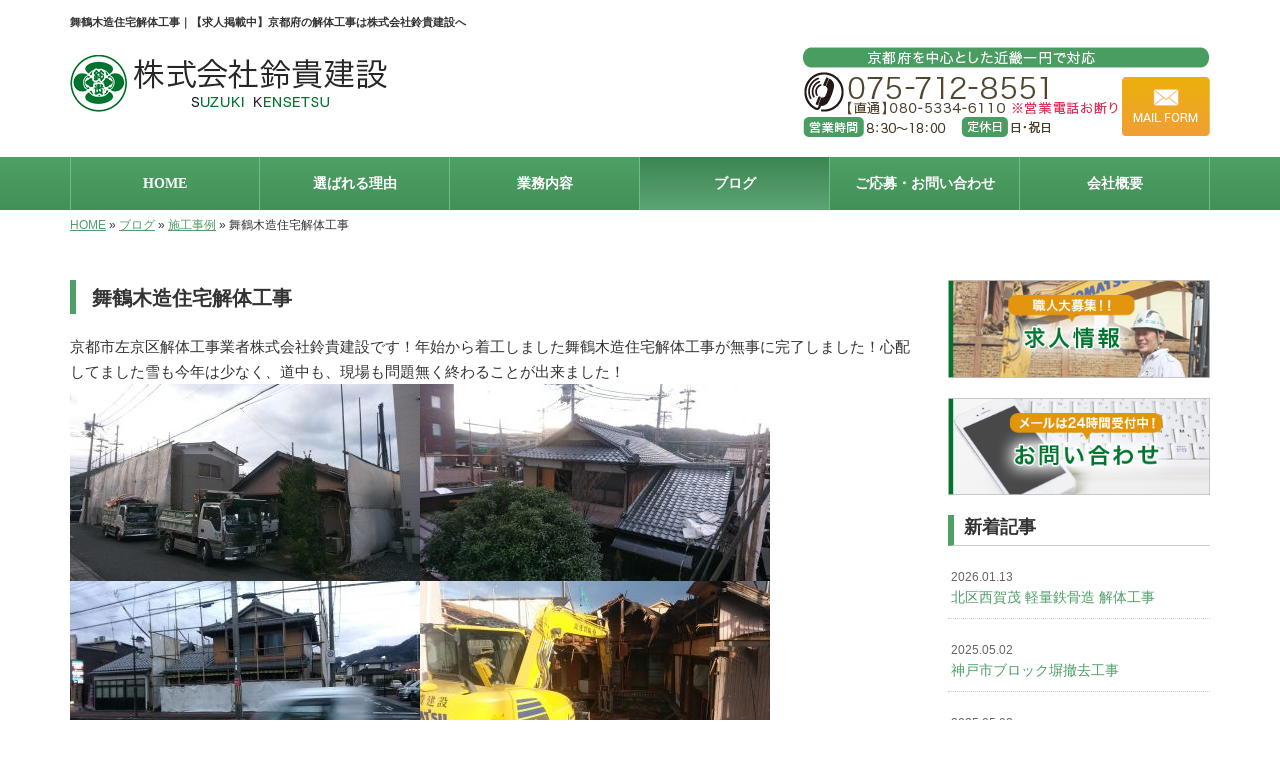

--- FILE ---
content_type: text/html; charset=UTF-8
request_url: https://www.suzukikensetsu-111.com/3264
body_size: 6641
content:
<!DOCTYPE html>
<html lang="ja">
<meta charset="UTF-8">
<title>舞鶴木造住宅解体工事｜【求人掲載中】京都府の解体工事は株式会社鈴貴建設へ</title>
<head prefix="og: http://ogp.me/ns# fb: http://ogp.me/ns/fb# article: http://ogp.me/ns/article#">
<meta property='og:locale' content='ja_JP'>
<meta property='og:site_name' content='株式会社鈴貴建設'>
<meta property="og:title" content="舞鶴木造住宅解体工事">
<meta property="og:url" content="https://www.suzukikensetsu-111.com/3264">
<meta property="og:type" content="article">
<meta property="og:description" content="京都市左京区解体工事業者株式会社鈴貴建設です！年始から着工しました舞鶴木造住宅解体工事が無事に完了しました！心配してました雪も今年は少なく、道中も、現場も問題無く終わることが出来ました！...">
<meta property="og:image" content="http://www.suzukikensetsu-111.com/wp-content/uploads/2019/02/IMG_20190109_163545-350x197.jpg">
<meta name="viewport" content="width=device-width, initial-scale=1">
<meta name="keywords" content="京都,解体工事,戸建解体,木造解体,求人">
<meta name="description" content="京都府を中心に解体工事をしている株式会社鈴貴建設では、只今いっしょに働く職人を募集しております。求人情報掲載中！未経験の方でも、一人前の職人になれる環境が当社にはありますので、興味のある方はお気軽にお問い合わせください！">
<link rel='dns-prefetch' href='//code.jquery.com' />
<link rel='dns-prefetch' href='//use.fontawesome.com' />
<link rel='dns-prefetch' href='//webfont.fontplus.jp' />
<link rel='dns-prefetch' href='//s.w.org' />
<link rel="alternate" type="application/rss+xml" title="株式会社鈴貴建設 &raquo; フィード" href="https://www.suzukikensetsu-111.com/feed" />
<link rel="alternate" type="application/rss+xml" title="株式会社鈴貴建設 &raquo; コメントフィード" href="https://www.suzukikensetsu-111.com/comments/feed" />
		<script type="text/javascript">
			window._wpemojiSettings = {"baseUrl":"https:\/\/s.w.org\/images\/core\/emoji\/11\/72x72\/","ext":".png","svgUrl":"https:\/\/s.w.org\/images\/core\/emoji\/11\/svg\/","svgExt":".svg","source":{"concatemoji":"https:\/\/www.suzukikensetsu-111.com\/wp-includes\/js\/wp-emoji-release.min.js?ver=4.9.24"}};
			!function(e,a,t){var n,r,o,i=a.createElement("canvas"),p=i.getContext&&i.getContext("2d");function s(e,t){var a=String.fromCharCode;p.clearRect(0,0,i.width,i.height),p.fillText(a.apply(this,e),0,0);e=i.toDataURL();return p.clearRect(0,0,i.width,i.height),p.fillText(a.apply(this,t),0,0),e===i.toDataURL()}function c(e){var t=a.createElement("script");t.src=e,t.defer=t.type="text/javascript",a.getElementsByTagName("head")[0].appendChild(t)}for(o=Array("flag","emoji"),t.supports={everything:!0,everythingExceptFlag:!0},r=0;r<o.length;r++)t.supports[o[r]]=function(e){if(!p||!p.fillText)return!1;switch(p.textBaseline="top",p.font="600 32px Arial",e){case"flag":return s([55356,56826,55356,56819],[55356,56826,8203,55356,56819])?!1:!s([55356,57332,56128,56423,56128,56418,56128,56421,56128,56430,56128,56423,56128,56447],[55356,57332,8203,56128,56423,8203,56128,56418,8203,56128,56421,8203,56128,56430,8203,56128,56423,8203,56128,56447]);case"emoji":return!s([55358,56760,9792,65039],[55358,56760,8203,9792,65039])}return!1}(o[r]),t.supports.everything=t.supports.everything&&t.supports[o[r]],"flag"!==o[r]&&(t.supports.everythingExceptFlag=t.supports.everythingExceptFlag&&t.supports[o[r]]);t.supports.everythingExceptFlag=t.supports.everythingExceptFlag&&!t.supports.flag,t.DOMReady=!1,t.readyCallback=function(){t.DOMReady=!0},t.supports.everything||(n=function(){t.readyCallback()},a.addEventListener?(a.addEventListener("DOMContentLoaded",n,!1),e.addEventListener("load",n,!1)):(e.attachEvent("onload",n),a.attachEvent("onreadystatechange",function(){"complete"===a.readyState&&t.readyCallback()})),(n=t.source||{}).concatemoji?c(n.concatemoji):n.wpemoji&&n.twemoji&&(c(n.twemoji),c(n.wpemoji)))}(window,document,window._wpemojiSettings);
		</script>
		<style type="text/css">
img.wp-smiley,
img.emoji {
	display: inline !important;
	border: none !important;
	box-shadow: none !important;
	height: 1em !important;
	width: 1em !important;
	margin: 0 .07em !important;
	vertical-align: -0.1em !important;
	background: none !important;
	padding: 0 !important;
}
</style>
<link rel='stylesheet' id='share_s-bootstrap-css'  href='https://www.suzukikensetsu-111.com/wp-content/themes/theme-third/css/external/bootstrap.css?ver=4.9.24' type='text/css' media='all' />
<link rel='stylesheet' id='share_s-slick-css'  href='https://www.suzukikensetsu-111.com/wp-content/themes/theme-third/css/external/slick.css?ver=4.9.24' type='text/css' media='all' />
<link rel='stylesheet' id='share_s-slick-theme-css'  href='https://www.suzukikensetsu-111.com/wp-content/themes/theme-third/css/external/slick-theme.css?ver=4.9.24' type='text/css' media='all' />
<link rel='stylesheet' id='share_s-common-css'  href='https://www.suzukikensetsu-111.com/wp-content/themes/theme-third/css/style.css?ver=4.9.24' type='text/css' media='all' />
<link rel='stylesheet' id='share_s-sub-css'  href='https://www.suzukikensetsu-111.com/wp-content/themes/theme-third/css/sub.css?ver=4.9.24' type='text/css' media='all' />
<link rel='stylesheet' id='share_s-design-css'  href='https://www.suzukikensetsu-111.com/wp-content/themes/theme-third/design.css?ver=4.9.24' type='text/css' media='all' />
<script type='text/javascript' src='https://code.jquery.com/jquery-1.12.4.min.js?ver=4.9.24'></script>
<link rel='https://api.w.org/' href='https://www.suzukikensetsu-111.com/wp-json/' />
<link rel="EditURI" type="application/rsd+xml" title="RSD" href="https://www.suzukikensetsu-111.com/xmlrpc.php?rsd" />
<link rel="wlwmanifest" type="application/wlwmanifest+xml" href="https://www.suzukikensetsu-111.com/wp-includes/wlwmanifest.xml" /> 
<link rel='prev' title='高槻市木造住宅解体工事' href='https://www.suzukikensetsu-111.com/3256' />
<link rel='next' title='京都市左京区岡崎神社内木造解体工事' href='https://www.suzukikensetsu-111.com/3275' />
<link rel="canonical" href="https://www.suzukikensetsu-111.com/3264" />
<link rel='shortlink' href='https://www.suzukikensetsu-111.com/?p=3264' />
<link rel="alternate" type="application/json+oembed" href="https://www.suzukikensetsu-111.com/wp-json/oembed/1.0/embed?url=https%3A%2F%2Fwww.suzukikensetsu-111.com%2F3264" />
<link rel="alternate" type="text/xml+oembed" href="https://www.suzukikensetsu-111.com/wp-json/oembed/1.0/embed?url=https%3A%2F%2Fwww.suzukikensetsu-111.com%2F3264&#038;format=xml" />
<link rel="Shortcut Icon" type="image/x-icon" href="/favicon.png" />
<!-- BEGIN: WP Social Bookmarking Light -->
<script>(function(d, s, id) {
  var js, fjs = d.getElementsByTagName(s)[0];
  if (d.getElementById(id)) return;
  js = d.createElement(s); js.id = id;
  js.src = "//connect.facebook.net/ja_JP/sdk.js#xfbml=1&version=v2.7";
  fjs.parentNode.insertBefore(js, fjs);
}(document, 'script', 'facebook-jssdk'));</script>
<style type="text/css">
.wp_social_bookmarking_light{
    border: 0 !important;
    padding: 10px 0 20px 0 !important;
    margin: 0 !important;
}
.wp_social_bookmarking_light div{
    float: left !important;
    border: 0 !important;
    padding: 0 !important;
    margin: 0 5px 0px 0 !important;
    min-height: 30px !important;
    line-height: 18px !important;
    text-indent: 0 !important;
}
.wp_social_bookmarking_light img{
    border: 0 !important;
    padding: 0;
    margin: 0;
    vertical-align: top !important;
}
.wp_social_bookmarking_light_clear{
    clear: both !important;
}
#fb-root{
    display: none;
}
.wsbl_twitter{
    width: 100px;
}
.wsbl_facebook_like iframe{
    max-width: none !important;
}
.wsbl_pinterest a{
    border: 0px !important;
}</style>
<!-- END: WP Social Bookmarking Light -->
		<style type="text/css" id="wp-custom-css">
			/*20231127 更新　竹之内*/
/*pc*/
@media screen and (min-width:768px){
	
.recruit_info{
		max-width:1140px;
		height:550px;
	/*background-color:#eee;*/
	margin-bottom:30px;
	}
	
	.recruit_text{
		width:100%;
		}
	
.boshuyoko{
	max-width:1140px;
	margin-bottom:50px;
}
	
.boshuyoko table tr th{
	width:300px;
	border:1px solid #ccc;
	padding:15px 20px;
	background-color:rgba(66,133,86,0.2);
}


.boshuyoko table tr td{
	width:840px;
	border:1px solid #ccc;
	padding:15px 20px;
	}
	}


/*sp*/
@media screen and (max-width:767px){
.recruit_info{
		max-width:100%;
		height:auto;
	/*background-color:#eee;*/
	margin:50px 0;
	}
	.recruit_text{
		width:100%;
		text-align:justify;
		}
	.boshuyoko{
	max-width:100%;
	margin-bottom:30px;
}
.boshuyoko table{
	width:100%;
}

	
.boshuyoko table tr th{
	width:100%;
	display:block;
	border:1px solid #ccc;
	padding:15px 20px;
	background-color:rgba(66,133,86,0.2);
}


.boshuyoko table tr td{
	width:100%;
	display:block;
	border:1px solid #ccc;
	padding:15px 20px;
	text-align:right;
	}
	}		</style>
	<!-- Google Tag Manager -->
<script>(function(w,d,s,l,i){w[l]=w[l]||[];w[l].push({'gtm.start':
new Date().getTime(),event:'gtm.js'});var f=d.getElementsByTagName(s)[0],
j=d.createElement(s),dl=l!='dataLayer'?'&l='+l:'';j.async=true;j.src=
'https://www.googletagmanager.com/gtm.js?id='+i+dl;f.parentNode.insertBefore(j,f);
})(window,document,'script','dataLayer','GTM-PX4VT5C');</script>
<!-- End Google Tag Manager -->
</head>

<body id="top-head" class="post-template-default single single-post postid-3264">
<!-- Google Tag Manager (noscript) -->
<noscript><iframe src="https://www.googletagmanager.com/ns.html?id=GTM-PX4VT5C"
height="0" width="0" style="display:none;visibility:hidden"></iframe></noscript>
<!-- End Google Tag Manager (noscript) -->
<div id="fb-root"></div>
<script>(function(d, s, id) {
  var js, fjs = d.getElementsByTagName(s)[0];
  if (d.getElementById(id)) return;
  js = d.createElement(s); js.id = id;
  js.src = "//connect.facebook.net/ja_JP/sdk.js#xfbml=1&version=v2.7";
  fjs.parentNode.insertBefore(js, fjs);
}(document, 'script', 'facebook-jssdk'));</script>

  <header id="masthead" class="site-header top-head" role="banner">

  <div class="wrapper-navi">

    <div class="container top-head-inner">

        <!-- スマホ用 メニューボタンここから -->
        <div id="nav-toggle">
            <div>
                <span></span>
                <span></span>
                <span></span>
            </div>
        </div>
        <!-- スマホ用 メニューボタンここまで -->

                <h1 class="col-md-12 fs-small headertop-copy">舞鶴木造住宅解体工事｜【求人掲載中】京都府の解体工事は株式会社鈴貴建設へ</h1>

        <div class="clearfix header-info">
          <p class="logo">
            <a href="https://www.suzukikensetsu-111.com"><img src="https://www.suzukikensetsu-111.com/wp-content/themes/theme-third/img/common/logo.jpg" alt="株式会社鈴貴建設"></a>
          </p>
          <div class="tel hidden-tb">
                                <a href="https://www.suzukikensetsu-111.com/contact"><img src="https://www.suzukikensetsu-111.com/wp-content/themes/theme-third/img/common/tel.jpg" alt="株式会社鈴貴建設"></a>
                          </div>
        </div>

    </div>

    <div class="bg-global-nav">

    <div class="global-nav">

        <div class="menu-header-container">

          <ul id="menu-header">

            <!-- トップページ  -->
            <li class="menu-item_01 ">
              <a href="https://www.suzukikensetsu-111.com">
              <strong class="global-nav-label--ja">HOME</strong>
              <span class="global-nav-label--en">top</span>
              </a>
            </li>

            <!-- メニュー(詳細なし)  -->
            <li class="menu-item-has-children menu-item_02">
              <a href="https://www.suzukikensetsu-111.com/reason">
              <strong class="global-nav-label--ja">選ばれる理由</strong>
              <span class="global-nav-label--en">reason</span>
              </a>
              <ul class="sub-menu sub-menu--header"></ul>            </li>

            <!-- メニュー(詳細あり)  -->
            <li class="menu-item-has-children menu-item_03">
              <a href="https://www.suzukikensetsu-111.com/service">
              <strong class="global-nav-label--ja">業務内容</strong>
              <span class="global-nav-label--en">service</span></a>
              <ul class="sub-menu sub-menu--header"><li><a href="https://www.suzukikensetsu-111.com/menu-cat/house">家屋</a></li><li><a href="https://www.suzukikensetsu-111.com/menu-cat/apartment">マンション・アパート・工場</a></li><li><a href="https://www.suzukikensetsu-111.com/menu-cat/discard">不用品処分</a></li></ul>            </li>

            <!-- ブログ  -->
            <li class="menu-item-has-children menu-item_06 current">
              <a href="https://www.suzukikensetsu-111.com/blog">
              <strong class="global-nav-label--ja">ブログ</strong>
              <span class="global-nav-label--en">blog</span>
              </a>
              <ul class="sub-menu sub-menu--header"><li><a href="https://www.suzukikensetsu-111.com/category/works">施工事例</a></li><li><a href="https://www.suzukikensetsu-111.com/category/info">お知らせ</a></li><li><a href="https://www.suzukikensetsu-111.com/category/recruit">求人情報</a></li><li><a href="https://www.suzukikensetsu-111.com/category/column">コラム</a></li></ul>            </li>

            <!-- お問い合わせ  -->
                        <li class="menu-item_07">
              <a href="https://www.suzukikensetsu-111.com/contact">
              <strong class="global-nav-label--ja">ご応募・お問い合わせ</strong>
              <span class="global-nav-label--en">contact</span>
              </a>
            </li>
            
            <!-- 会社・店舗情報  -->
            <li class="menu-item_08">
              <a href="https://www.suzukikensetsu-111.com/company">
              <strong class="global-nav-label--ja">会社概要</strong>
              <span class="global-nav-label--en">company</span>
              </a>
            </li>

          </ul>

        </div>

</div>

<!-- global-nav --></div>

  </div>

<!-- header --></header>

<div class="breadcrumbs">

	<div class="container mt100">

		<div class="wrapper-breadcrumbs">

								<a href="https://www.suzukikensetsu-111.com">HOME</a> &raquo;
				<a href="https://www.suzukikensetsu-111.com/blog">ブログ</a>  &raquo;
				<a href="https://www.suzukikensetsu-111.com/category/works">施工事例</a> &raquo;				<span>  舞鶴木造住宅解体工事</span>

				
		</div>

	</div>

</div>

	<div class="container contents">

		<div class="row">

			<main>

				
				<div class="col-md-9 contents-main-left">

					<h2 class="content-title--bl">舞鶴木造住宅解体工事</h2>

					
				<div class="content-blog-box">

					<div class="content-main">

						<div class="content-main-section blog-content">

							
							<div class="clearfix"><p>京都市左京区解体工事業者株式会社鈴貴建設です！年始から着工しました舞鶴木造住宅解体工事が無事に完了しました！心配してました雪も今年は少なく、道中も、現場も問題無く終わることが出来ました！<img class="alignnone size-medium wp-image-3266" src="https://www.suzukikensetsu-111.com/wp-content/uploads/2019/02/IMG_20190109_163545-350x197.jpg" alt="" width="350" height="197" /><img class="alignnone size-medium wp-image-3267" src="https://www.suzukikensetsu-111.com/wp-content/uploads/2019/02/IMG_20190109_160359-350x197.jpg" alt="" width="350" height="197" /><img class="alignnone size-medium wp-image-3268" src="https://www.suzukikensetsu-111.com/wp-content/uploads/2019/02/IMG_20190109_165045-350x197.jpg" alt="" width="350" height="197" /><img class="alignnone size-medium wp-image-3269" src="https://www.suzukikensetsu-111.com/wp-content/uploads/2019/02/IMG_20190111_085001-350x197.jpg" alt="" width="350" height="197" /><img class="alignnone size-medium wp-image-3270" src="https://www.suzukikensetsu-111.com/wp-content/uploads/2019/02/IMG_20190111_103156-350x197.jpg" alt="" width="350" height="197" /><em><img class="alignnone size-medium wp-image-3271" src="https://www.suzukikensetsu-111.com/wp-content/uploads/2019/02/IMG_20190130_165931-315x560.jpg" alt="" width="315" height="560" /><img class="alignnone size-medium wp-image-3272" src="https://www.suzukikensetsu-111.com/wp-content/uploads/2019/02/IMG_20190130_165949-315x560.jpg" alt="" width="315" height="560" /><img class="alignnone size-medium wp-image-3273" src="https://www.suzukikensetsu-111.com/wp-content/uploads/2019/02/IMG_20190131_105830-350x197.jpg" alt="" width="350" height="197" /></em></p>
</div>
							
																																			
							<div class="blog-post-meta">
								<p>2019年02月06日 | <a href="https://www.suzukikensetsu-111.com/category/works" rel="category tag">施工事例</a></p>
							</div>


							<div class='wp_social_bookmarking_light'><div class="wsbl_facebook_like"><div id="fb-root"></div><fb:like href="https://www.suzukikensetsu-111.com/3264" layout="button_count" action="like" width="100" share="false" show_faces="false" ></fb:like></div><div class="wsbl_twitter"><a href="https://twitter.com/share" class="twitter-share-button" data-url="https://www.suzukikensetsu-111.com/3264" data-text="舞鶴木造住宅解体工事">Tweet</a></div><div class="wsbl_line"><a href='line://msg/text/%E8%88%9E%E9%B6%B4%E6%9C%A8%E9%80%A0%E4%BD%8F%E5%AE%85%E8%A7%A3%E4%BD%93%E5%B7%A5%E4%BA%8B%0D%0Ahttps%3A%2F%2Fwww.suzukikensetsu-111.com%2F3264' title='LINEで送る' rel=nofollow class='wp_social_bookmarking_light_a' ><img src='https://www.suzukikensetsu-111.com/wp-content/plugins/wp-social-bookmarking-light/images/line88x20.png' alt='LINEで送る' title='LINEで送る' width='88' height='20' class='wp_social_bookmarking_light_img' /></a></div></div><br class='wp_social_bookmarking_light_clear' />
														<p class="txt-center"><a href="https://www.suzukikensetsu-111.com/blog" class="btn btn-default">一覧ページに戻る</a></p>
							
						</div>

					</div>

				</div>

				</div>

				
			</main>

			<div class="col-md-3">


	<!-- サイドバー上部 -->
	<div class="side-banner">
		<a href="/category/recruit"><img src="https://www.suzukikensetsu-111.com/wp-content/themes/theme-third/img/common/bnr-common-001.jpg" alt="求人情報"></a>
	</div>
	
	<div class="side-banner">
		<a href="/contact"><img src="https://www.suzukikensetsu-111.com/wp-content/themes/theme-third/img/common/bnr-common-002.jpg" alt="お問い合わせ"></a>
	</div>
	<!-- /サイドバー上部 -->

	<div id="info-blog">

		<div class="widget widget_recent_entries">
			<h4 class="widget-title">新着記事</h4>
			<ul>
						<li><a href="https://www.suzukikensetsu-111.com/4416"><span class="post-date">2026.01.13</span><br>
			北区西賀茂 軽量鉄骨造 解体工事</a></li>
						<li><a href="https://www.suzukikensetsu-111.com/4283"><span class="post-date">2025.05.02</span><br>
			神戸市ブロック塀撤去工事</a></li>
						<li><a href="https://www.suzukikensetsu-111.com/4253"><span class="post-date">2025.05.02</span><br>
			吹田市RC造住宅解体工事</a></li>
						<li><a href="https://www.suzukikensetsu-111.com/4232"><span class="post-date">2025.03.26</span><br>
			京都市上京区内装解体工事</a></li>
						<li><a href="https://www.suzukikensetsu-111.com/4182"><span class="post-date">2025.03.19</span><br>
			京都市上京区木造住宅解体工事</a></li>
						</ul>
		</div>
		
		<div class="widget widget_categories">
			<h4 class="widget-title">ブログカテゴリ</h4>
			<ul>
				<li class="cat-item cat-item-1"><a href="https://www.suzukikensetsu-111.com/category/works" >施工事例</a>
</li>
	<li class="cat-item cat-item-5"><a href="https://www.suzukikensetsu-111.com/category/info" >お知らせ</a>
</li>
	<li class="cat-item cat-item-6"><a href="https://www.suzukikensetsu-111.com/category/recruit" >求人情報</a>
</li>
	<li class="cat-item cat-item-7"><a href="https://www.suzukikensetsu-111.com/category/column" >コラム</a>
</li>
			</ul>
		</div>

		<div id="text-2" class="widget widget_text">			<div class="textwidget"><div class='carousel-images carousel-number1 carousel-side'>
<a class='carousel-link' href='https://www.suzukikensetsu-111.com/menu/%e6%88%b8%e5%bb%ba%e8%a7%a3%e4%bd%93''>
<div class='carousel-image'>
<div class='carousel-thumb'>
<img width="640" height="480" src="https://www.suzukikensetsu-111.com/wp-content/uploads/2018/03/1a00b474f25919f11058176327c3f520-640x480.jpg" class="attachment-share_s_medium_crop size-share_s_medium_crop" alt="" /></div>
<p class='carousel-caption'>戸建解体</p>
</div>
</a>
<a class='carousel-link' href='https://www.suzukikensetsu-111.com/menu/%e5%86%85%e8%a3%85%e8%a7%a3%e4%bd%93''>
<div class='carousel-image'>
<div class='carousel-thumb'>
<img width="640" height="480" src="https://www.suzukikensetsu-111.com/wp-content/uploads/2018/03/pixta_30317495_M-640x480.jpg" class="attachment-share_s_medium_crop size-share_s_medium_crop" alt="" /></div>
<p class='carousel-caption'>内装解体</p>
</div>
</a>
<a class='carousel-link' href='https://www.suzukikensetsu-111.com/menu/%e6%9c%a8%e9%80%a0%e8%a7%a3%e4%bd%93''>
<div class='carousel-image'>
<div class='carousel-thumb'>
<img width="640" height="480" src="https://www.suzukikensetsu-111.com/wp-content/uploads/2018/03/pixta_16630745_M-640x480.jpg" class="attachment-share_s_medium_crop size-share_s_medium_crop" alt="" /></div>
<p class='carousel-caption'>木造解体</p>
</div>
</a>
<a class='carousel-link' href='https://www.suzukikensetsu-111.com/menu/%e9%89%84%e9%aa%a8%e8%a7%a3%e4%bd%93''>
<div class='carousel-image'>
<div class='carousel-thumb'>
<img width="640" height="480" src="https://www.suzukikensetsu-111.com/wp-content/uploads/2018/03/pixta_4163175_M-640x480.jpg" class="attachment-share_s_medium_crop size-share_s_medium_crop" alt="" /></div>
<p class='carousel-caption'>鉄骨解体</p>
</div>
</a>
<a class='carousel-link' href='https://www.suzukikensetsu-111.com/menu/rc%e8%a7%a3%e4%bd%93''>
<div class='carousel-image'>
<div class='carousel-thumb'>
<img width="640" height="480" src="https://www.suzukikensetsu-111.com/wp-content/uploads/2018/03/pixta_16134250_M-640x480.jpg" class="attachment-share_s_medium_crop size-share_s_medium_crop" alt="" /></div>
<p class='carousel-caption'>RC解体</p>
</div>
</a>
<a class='carousel-link' href='https://www.suzukikensetsu-111.com/menu/%e7%94%a3%e6%a5%ad%e5%bb%83%e6%a3%84%e7%89%a9%e5%8f%8e%e9%9b%86%e9%81%8b%e6%90%ac''>
<div class='carousel-image'>
<div class='carousel-thumb'>
<img width="640" height="480" src="https://www.suzukikensetsu-111.com/wp-content/uploads/2018/03/55e23e43edc96e6dcef615d307738b64-640x480.jpg" class="attachment-share_s_medium_crop size-share_s_medium_crop" alt="" /></div>
<p class='carousel-caption'>産業廃棄物収集運搬</p>
</div>
</a>
<a class='carousel-link' href='https://www.suzukikensetsu-111.com/menu/%e4%b8%8d%e7%94%a8%e5%93%81%e5%87%a6%e5%88%86''>
<div class='carousel-image'>
<div class='carousel-thumb'>
<img width="640" height="480" src="https://www.suzukikensetsu-111.com/wp-content/uploads/2018/03/4aaf2f48ae1e29174fc4b1b95ba204b2-640x480.jpg" class="attachment-share_s_medium_crop size-share_s_medium_crop" alt="" /></div>
<p class='carousel-caption'>不用品処分</p>
</div>
</a>
<a class='carousel-link' href='https://www.suzukikensetsu-111.com/menu/%e6%88%b8%e5%bb%ba%e8%a7%a3%e4%bd%93''>
<div class='carousel-image'>
<div class='carousel-thumb'>
<img width="640" height="480" src="https://www.suzukikensetsu-111.com/wp-content/uploads/2018/03/1a00b474f25919f11058176327c3f520-640x480.jpg" class="attachment-share_s_medium_crop size-share_s_medium_crop" alt="" /></div>
<p class='carousel-caption'>戸建解体</p>
</div>
</a>
<a class='carousel-link' href='https://www.suzukikensetsu-111.com/menu/%e5%86%85%e8%a3%85%e8%a7%a3%e4%bd%93''>
<div class='carousel-image'>
<div class='carousel-thumb'>
<img width="640" height="480" src="https://www.suzukikensetsu-111.com/wp-content/uploads/2018/03/pixta_30317495_M-640x480.jpg" class="attachment-share_s_medium_crop size-share_s_medium_crop" alt="" /></div>
<p class='carousel-caption'>内装解体</p>
</div>
</a>
<a class='carousel-link' href='https://www.suzukikensetsu-111.com/menu/%e6%9c%a8%e9%80%a0%e8%a7%a3%e4%bd%93''>
<div class='carousel-image'>
<div class='carousel-thumb'>
<img width="640" height="480" src="https://www.suzukikensetsu-111.com/wp-content/uploads/2018/03/pixta_16630745_M-640x480.jpg" class="attachment-share_s_medium_crop size-share_s_medium_crop" alt="" /></div>
<p class='carousel-caption'>木造解体</p>
</div>
</a>
<a class='carousel-link' href='https://www.suzukikensetsu-111.com/menu/%e9%89%84%e9%aa%a8%e8%a7%a3%e4%bd%93''>
<div class='carousel-image'>
<div class='carousel-thumb'>
<img width="640" height="480" src="https://www.suzukikensetsu-111.com/wp-content/uploads/2018/03/pixta_4163175_M-640x480.jpg" class="attachment-share_s_medium_crop size-share_s_medium_crop" alt="" /></div>
<p class='carousel-caption'>鉄骨解体</p>
</div>
</a>
<a class='carousel-link' href='https://www.suzukikensetsu-111.com/menu/rc%e8%a7%a3%e4%bd%93''>
<div class='carousel-image'>
<div class='carousel-thumb'>
<img width="640" height="480" src="https://www.suzukikensetsu-111.com/wp-content/uploads/2018/03/pixta_16134250_M-640x480.jpg" class="attachment-share_s_medium_crop size-share_s_medium_crop" alt="" /></div>
<p class='carousel-caption'>RC解体</p>
</div>
</a>
<a class='carousel-link' href='https://www.suzukikensetsu-111.com/menu/%e7%94%a3%e6%a5%ad%e5%bb%83%e6%a3%84%e7%89%a9%e5%8f%8e%e9%9b%86%e9%81%8b%e6%90%ac''>
<div class='carousel-image'>
<div class='carousel-thumb'>
<img width="640" height="480" src="https://www.suzukikensetsu-111.com/wp-content/uploads/2018/03/55e23e43edc96e6dcef615d307738b64-640x480.jpg" class="attachment-share_s_medium_crop size-share_s_medium_crop" alt="" /></div>
<p class='carousel-caption'>産業廃棄物収集運搬</p>
</div>
</a>
<a class='carousel-link' href='https://www.suzukikensetsu-111.com/menu/%e4%b8%8d%e7%94%a8%e5%93%81%e5%87%a6%e5%88%86''>
<div class='carousel-image'>
<div class='carousel-thumb'>
<img width="640" height="480" src="https://www.suzukikensetsu-111.com/wp-content/uploads/2018/03/4aaf2f48ae1e29174fc4b1b95ba204b2-640x480.jpg" class="attachment-share_s_medium_crop size-share_s_medium_crop" alt="" /></div>
<p class='carousel-caption'>不用品処分</p>
</div>
</a>
</div></div>
		</div>
	</div>
	
	<!-- サイドバー下部 -->
	<div class="side-banner">
		<div class="banner-separate clearfix">
			<div class="btn-share">
				<div class="btn-tw-share"><a href="https://twitter.com/share?url=https://www.suzukikensetsu-111.com" target="_blank"><i class="fa fa-twitter" aria-hidden="true"></i>&nbsp;Twitterでシェア</a></div>
				<div class="btn-fb-share"><a href="https://www.facebook.com/sharer/sharer.php?u=https://www.suzukikensetsu-111.com" target="_blank"><i class="fa fa-facebook" aria-hidden="true"></i>&nbsp;Facebookでシェア</a></div>
			</div>
		</div>
		        <div class="banner-separate">
        	        	<a href="http://reve.cm" target="_blank"><img src="https://www.suzukikensetsu-111.com/wp-content/themes/theme-third/img/common/reve.jpg" alt="Reve"></a>
	                </div>
	</div>

	
</div>

		</div>

	</div>


	<footer>

		<div class="footer-bgtop">
		
			<div class="container">

				<div class="menu-footer_all-container">

					<ul id="menu-footer_all" class="clearfix menu">

						<!-- トップページ  -->
						<li><a href="https://www.suzukikensetsu-111.com">HOME</a></li>

						<!-- メニュー(詳細なし)  -->
						<li>
							<a href="https://www.suzukikensetsu-111.com/reason">選ばれる理由</a>
							<ul class="sub-menu"></ul>						</li>

						<!-- メニュー(詳細あり)  -->
						<li>
							<a href="https://www.suzukikensetsu-111.com/service">業務内容</a>
							<ul class="sub-menu"><li class="cat-item"><a href="https://www.suzukikensetsu-111.com/menu-cat/house">家屋</a></li><li class="cat-item"><a href="https://www.suzukikensetsu-111.com/menu-cat/apartment">マンション・アパート・工場</a></li><li class="cat-item"><a href="https://www.suzukikensetsu-111.com/menu-cat/discard">不用品処分</a></li></ul>						</li>

						<!-- ブログ  -->
						<li>
							<a href="https://www.suzukikensetsu-111.com/blog">ブログ</a>
							<ul class="sub-menu">
									<li class="cat-item cat-item-1"><a href="https://www.suzukikensetsu-111.com/category/works" >施工事例</a>
</li>
	<li class="cat-item cat-item-5"><a href="https://www.suzukikensetsu-111.com/category/info" >お知らせ</a>
</li>
	<li class="cat-item cat-item-6"><a href="https://www.suzukikensetsu-111.com/category/recruit" >求人情報</a>
</li>
	<li class="cat-item cat-item-7"><a href="https://www.suzukikensetsu-111.com/category/column" >コラム</a>
</li>
							</ul>
						</li>

						<!-- お問い合わせ -->
												<li><a href="https://www.suzukikensetsu-111.com/contact">ご応募・お問い合わせ</a></li>
						
						<!-- 会社・店舗情報  -->
						<li><a href="https://www.suzukikensetsu-111.com/company">会社概要</a></li>

					</ul>

				</div>

			</div>

		</div>

		<div class="footer-snsicons--wrapper">

			<div class="container">

				<div class="footer-snsicons">
				
				</div>

			</div>

		</div>

		<div class="footer-bgbottom">
			<div class="container footer-copy">
				<p class="txt-center"><small>Copyright &copy; 株式会社鈴貴建設 All Rights Reserved.</small></p>
			</div>
		</div>

	<!-- footer --></footer>

<div class="sp-conversion">

	<ul class="sp-conversion-list">

				<li class="btn-conversion--tel"><a href="tel:080-5334-6110"><i class="fa fa-mobile fa-1" aria-hidden="true"></i>&nbsp;電話問い合わせ</a></li>
		
				<li class="btn-conversion--mail"><a href="https://www.suzukikensetsu-111.com/contact"><i class="fa fa-envelope-o fa_5" aria-hidden="true"></i>&nbsp;メール問い合わせ</a></li>
		
	</ul>

</div>

<div id="btn-page-top"><a href="#"><i class="fa fa-chevron-up" aria-hidden="true"></i></a></div>

<!-- BEGIN: WP Social Bookmarking Light -->
<script>!function(d,s,id){var js,fjs=d.getElementsByTagName(s)[0],p=/^http:/.test(d.location)?'http':'https';if(!d.getElementById(id)){js=d.createElement(s);js.id=id;js.src=p+'://platform.twitter.com/widgets.js';fjs.parentNode.insertBefore(js,fjs);}}(document, 'script', 'twitter-wjs');</script>
<!-- END: WP Social Bookmarking Light -->
<script type='text/javascript' src='https://www.suzukikensetsu-111.com/wp-content/themes/theme-third/js/navigation.js?ver=20151215'></script>
<script type='text/javascript' src='https://www.suzukikensetsu-111.com/wp-content/themes/theme-third/js/skip-link-focus-fix.js?ver=20151215'></script>
<script type='text/javascript' src='https://www.suzukikensetsu-111.com/wp-content/themes/theme-third/js/external/html5shiv.js?ver=4.9.24'></script>
<script type='text/javascript' src='https://use.fontawesome.com/15ca37603b.js?ver=4.9.24'></script>
<script type='text/javascript' src='https://www.suzukikensetsu-111.com/wp-content/themes/theme-third/js/external/slick.min.js?ver=4.9.24'></script>
<script type='text/javascript' src='https://www.suzukikensetsu-111.com/wp-content/themes/theme-third/js/external/jquery.easing.1.3.js?ver=4.9.24'></script>
<script type='text/javascript' src='https://www.suzukikensetsu-111.com/wp-content/themes/theme-third/js/external/jquery.smoothScroll.js?ver=4.9.24'></script>
<script type='text/javascript' src='https://www.suzukikensetsu-111.com/wp-content/themes/theme-third/js/external/jquery.matchHeight-min.js?ver=4.9.24'></script>
<script type='text/javascript'>
/* <![CDATA[ */
var carousel = {"number":"1"};
/* ]]> */
</script>
<script type='text/javascript' src='https://www.suzukikensetsu-111.com/wp-content/themes/theme-third/js/init.js?ver=4.9.24'></script>
<script type='text/javascript' src='//webfont.fontplus.jp/accessor/script/fontplus.js?C0ZmmXk378c=&#038;aa=1&#038;ab=2&#038;ver=4.9.24'></script>
<script type='text/javascript' src='https://www.suzukikensetsu-111.com/wp-includes/js/wp-embed.min.js?ver=4.9.24'></script>

</body>
</html>


--- FILE ---
content_type: text/css
request_url: https://www.suzukikensetsu-111.com/wp-content/themes/theme-third/design.css?ver=4.9.24
body_size: 1506
content:
/* ------------------------------------------
　　テンプレ	No N066-007
--------------------------------------------- */

/*.table-company {
	width:100%;
}*/

/* ------------------------------------------
　　実装初期定義
--------------------------------------------- */
hr {
	border-top: dotted 1px #ccc;
	border-left: none;
	border-right: none;
	border-bottom: none;
	padding-bottom: 5px;
}
.imagetext {overflow: hidden;}/*イメージ横テキストの回り込み禁止*/
.indent {padding-left: 15px;}
.row {margin-bottom:20px;}

a {
	color: #509f68;
}
a:hover {
	color: #428556;
}

.btn.btn--link {
	background: #509f68;
}
.btn.btn--link:hover {
	background: #428556;
}

.topnews-bg {
	background: #509f68;
}
.topgallery-label {
	color:#fff;
	background: #509f68;
}

.footer-backtotop a {
	background: #428556;
}
.footer-backtotop a:hover {
	color: #fff;
}
footer {
	background: #509f68;
}
.footer-snsicons-list li a {
	color: #fff;
}
.footer-bgbottom {
	background-color: transparent;
}
.footer-copy p small {
	color: #fff;
}
#menu-footer_all li a {
	color: #fff;
}
#menu-footer_all li.cat-item a:hover {
    background-color: #428556;
    color: #fff;
}
.widget-title {
	border-left: 6px solid #509f68;
}

/* ------------------------------------------
　　グローバルメニュー表示設定
--------------------------------------------- */
@media only screen and (min-width: 768px) {

	.bg-global-nav {
		background: linear-gradient(to bottom,  #4fa066 0%,#429158 100%);
		border-top: 0;
		border-bottom: 0;
	}
	.global-nav {
		background: none;
	}
	.global-nav ul li{
		background: linear-gradient(to bottom,  #4fa066 0%,#429158 100%);
		border-left: solid 1px #72bc87;
		border-right: solid 1px #72bc87;
	}
	.global-nav ul li > a {
		color: #fff;
	}
	.global-nav ul li:hover,
	.global-nav ul .current {
		background: linear-gradient(to bottom,  #3c8651 0%,#5ca474 100%);
	}
	.global-nav ul li:hover > a,
	.global-nav ul .current a {
		color: #fff;
	}
	.global-nav ul li span {
		color: #fff;
	}
	.global-nav ul li > a:hover span,
	.global-nav ul .current span {
		color: #fff;
	}
	.global-nav ul li:hover .sub-menu--header li a {
		color:#fff;
	}
	.global-nav ul li:hover .sub-menu--header li a:hover {
		color:#fff;
	}

}

/* ------------------------------------------
　　見出しCSS設定
--------------------------------------------- */
.content-title--bl {
	border-left: 6px solid #509f68;
}
.content-subtitle {
  border-bottom: solid 2px #509f68;
}

/* 下ボーダー（2本線） */
.content-title--bbd {
	border-bottom: 3px double #509f68;
}

/* ボーダーで囲む × アクセント */
.content-title--bdacc {
	border: 1px solid #ccc;
}
.content-title--bdacc::after {
	background-color: #509f68;
}

/* 下ボーダー（2カラー） */
.content-title--bb2 {
	border-bottom: 4px solid #ccc;
}
.content-title--bb2::after {
	background-color: #509f68;
}

/* マーカーのような下線 */
.content-title--marker::after {
	background-color: #509f68;
}

/* ストライプ */
.content-title--stripe {
	background: -webkit-repeating-linear-gradient(45deg, #509f68, #509f68 5px, #428556 5px, #428556 10px);
	background: repeating-linear-gradient(45deg, #509f68, #509f68 5px, #428556 5px, #428556 10px);
	color: #fff;
	text-shadow: 1px 1px 1px rgba(0, 0, 0, .3);
}

/* グラデーション × ボーダー × マーク */
.content-title--gb {
	background: -webkit-repeating-linear-gradient(45deg, #509f68, #509f68 5px, #428556 5px, #428556 10px);
	background: repeating-linear-gradient(45deg, #509f68, #509f68 5px, #428556 5px, #428556 10px);
	border-top: 3px solid #509f68;
	color: #fff;
	text-shadow: 1px 1px 1px rgba(0, 0, 0, .3);
}
.content-title--gb::after {
	border: 3px solid #fff;
}
/* ------------------------------------------
　　テンプレート別CSS
--------------------------------------------- */
.wp-pagenavi span,
.wp-pagenavi a {
	background: #509f68;
	color: #fff;
}
#masthead {background-color:#fff;}
.breadcrumbs > * {
    color:#333;}
.sub-menu {color:#3683d1;}
.gallery-flow-number span {
    background:#509f68;
    }
.qa-tmp1 dt {
    background:#509f68;
    opacity:0.7;
    }
.widget_categories li a:before {
    color: #509f68;
}
/* ------------------------------------------
　　ここから編集CSS
--------------------------------------------- */

/* FONTPLUS書体設定 */
.global-nav-label--ja,.sub-menu--header {
	font-family:新ゴ M; }
h2, h3, h4 {
	font-family:新ゴ M; }

/*1行表示のときはコメントアウトを外す*/
span.global-nav-label--en {display:none !important;}

.point01 {color:#1F497D;}/*ポイントカラー1色目*/
.point02 {color:#00ff00;}/*ポイントカラー2色目*/

/* ------------------------------------------
　　メディア別追加CSS設定
--------------------------------------------- */

/* PC版のスタイルを追加する場合はここに記述 */
@media screen and (min-width: 1025px){

}


/* タブレット・PC版両方のスタイルを追加する場合はここに記述 */
@media screen and (min-width: 768px){
	.table-company th,
	.table-bordered th,
	.table-company--top th{
		white-space:nowrap;
	}
	.logo{
		margin-top:10px;
	}

}

/* for tablet */
/* タブレット版のスタイルを追加する場合はここに記述 */
@media screen and (max-width:1024px) and (min-width: 768px){

}

/* for sp */
/* スマホ版のスタイルを追加する場合はここに記述 */
@media screen and (max-width:767px){

}